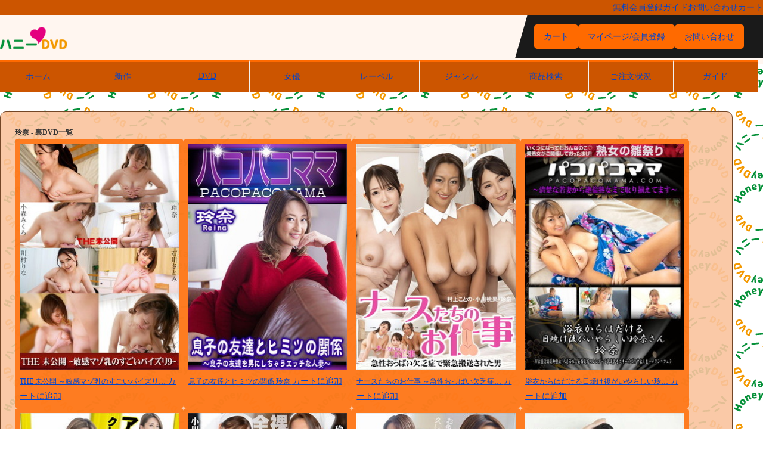

--- FILE ---
content_type: text/html; charset=UTF-8
request_url: http://honey-dvd.com/article/filter/actress/260/
body_size: 5028
content:
<!DOCTYPE html>
<html>
<head>
    <meta name="viewport" content="width=device-width">
	<meta charset="UTF-8">
	<title>玲奈｜裏DVDハニー</title>
            <meta name="description" content="裏DVDハニーが取り扱っている無修正DVDの中で玲奈が出演している裏DVDの一覧">
        
    <link href="/css/package.css?v=1768869119" rel="stylesheet">
	<link href="/css/design.css?v=1768869119" rel="stylesheet">
	<link href="/css/icons/css/fontello.css?v=1768869119" rel="stylesheet">
        
	<link rel="stylesheet" href="/css/display/1300.css?v=1768869119" media="screen and (max-width:1300px)">
	<link rel="stylesheet" href="/css/display/1000.css?v=1768869119" media="screen and (max-width:1000px)">
	<link rel="stylesheet" href="/css/display/600.css?v=1768869119" media="screen and (max-width:600px)">


    <script src="https://ajax.googleapis.com/ajax/libs/jquery/2.1.4/jquery.min.js"></script>
    <!-- jQueryプラグイン -->
	<script src="/js/plugin/ajaxReq/min.js?v=1768869119"></script>
	<link href="/js/plugin/ajaxReq/min.css?v=1768869119" rel="stylesheet">
	<script src="/js/plugin/itemRender/min.js?v=1768869119"></script>
	<script src="/js/plugin/output/min.js?v=1768869119"></script>
	<link href="/js/plugin/output/min.css?v=1768869119" rel="stylesheet">
    <script src="/js/plugin/cart/min.js?v=1768869119"></script>
</head>
<body>
    <div class="links">
        <a href="/member/">無料会員登録</a>
        <a href="/user-guide/">ガイド</a>
        <a href="/contact/">お問い合わせ</a>
        <a href="/cart/">カート</a>
    </div>
    <header>
        <a href="/">
            <img src="/img/rogo.png" alt="裏DVDハニー">
        </a>
        <div class="items">
            <a href="/cart/" class="cart">カート</a>
            <a href="/member/" class="myPage">マイページ/会員登録</a>
            <a href="/contact/" class="contact">お問い合わせ</a>
        </div>
    </header>
    <nav>
        <a href="/">ホーム</a>
        <a href="/article/new-release/">新作</a>
        <a href="/article/">DVD</a>
        <a href="/article/filter/actress/">女優</a>
        <a href="/article/filter/label/">レーベル</a>
        <a href="/article/filter/category/">ジャンル</a>
        <a href="javascript:void(0);" class="articleSearch">商品検索</a>
        <a href="/order/confirmation">
            ご注文状況
        </a>
        <a href="/user-guide/">ガイド</a>
    </nav>

    <form class="articleSearch" method="get" action="/article/serach/">
        <input type="text" name="str" placeholder="検索"><button>検索</button>
    </form>

    <script>
        const articleSearch = (function(){
            $(document).on('click','nav .articleSearch',function(){
                let target = $("body > .articleSearch");
                if('css')
                target.show().css('display','flex');
            });
            return;
        })();

        //ナビゲーション    
        itemRender().max600.nav();
    </script>    
    <main class="top">
        <h1>玲奈&nbsp;-&nbsp;裏DVD一覧</h1>

        <!-- 商品一覧 -->

                    <section>
                    <div class="articles">
                    <p>
                <a href="/lot-31541.html">
                    <img src="//image.honey-dvd.com/2025/08/list/94494.jpg" alt="THE 未公開 ～敏感マゾ乳のすごいパイズリ 9～ 小森みくろ 玲奈 川村りな 石川さとみ">
                    THE 未公開 ～敏感マゾ乳のすごいパイズリ…
                </a>
                <a href="javascript:void(0)" class="addCart" data-id="31541">カートに追加</a>
            </p>
                    <p>
                <a href="/lot-31546.html">
                    <img src="//image.honey-dvd.com/2025/08/list/94499.jpg" alt="息子の友達とヒミツの関係 玲奈">
                    息子の友達とヒミツの関係 玲奈
                </a>
                <a href="javascript:void(0)" class="addCart" data-id="31546">カートに追加</a>
            </p>
                    <p>
                <a href="/lot-29192.html">
                    <img src="//image.honey-dvd.com/2025/01/list/92744.jpg" alt="ナースたちのお仕事 ～急性おっぱい欠乏症で緊急搬送された男～ 村上ことの 小川桃果 玲奈">
                    ナースたちのお仕事 ～急性おっぱい欠乏症…
                </a>
                <a href="javascript:void(0)" class="addCart" data-id="29192">カートに追加</a>
            </p>
                    <p>
                <a href="/lot-28621.html">
                    <img src="//image.honey-dvd.com/2024/12/list/92401.jpg" alt="浴衣からはだける日焼け後がいやらしい玲奈さん 玲奈">
                    浴衣からはだける日焼け後がいやらしい玲…
                </a>
                <a href="javascript:void(0)" class="addCart" data-id="28621">カートに追加</a>
            </p>
                    <p>
                <a href="/lot-27472.html">
                    <img src="//image.honey-dvd.com/2024/09/list/91667.jpg" alt="アナルを差し出すクレーム処理担当の美熟女OL 玲奈">
                    アナルを差し出すクレーム処理担当の美熟…
                </a>
                <a href="javascript:void(0)" class="addCart" data-id="27472">カートに追加</a>
            </p>
                    <p>
                <a href="/lot-27200.html">
                    <img src="//image.honey-dvd.com/2024/08/list/91409.jpg" alt="全裸家政婦3人組 MMM字開脚オマンコ並べで3連続中出し！ 村上ことの 小川桃果 玲奈">
                    全裸家政婦3人組 MMM字開脚オマンコ並べで…
                </a>
                <a href="javascript:void(0)" class="addCart" data-id="27200">カートに追加</a>
            </p>
                    <p>
                <a href="/lot-26150.html">
                    <img src="//image.honey-dvd.com/2024/06/list/90572.jpg" alt="親友のお〇さんとチョメチョメ 玲奈">
                    親友のお〇さんとチョメチョメ 玲奈
                </a>
                <a href="javascript:void(0)" class="addCart" data-id="26150">カートに追加</a>
            </p>
                    <p>
                <a href="/lot-24455.html">
                    <img src="//image.honey-dvd.com/2024/02/list/89300.jpg" alt="セクシー女優エンサイクロペディア 百多えみり 青山未来 小池みのり 工藤れいか 中瀬のぞみ 小衣くるみ 涼宮のん 紗倉みゆき 高山ちさと 美雲あい梨 小川桃果 七海なな 玲奈 南あい">
                    セクシー女優エンサイクロペディア 百多え…
                </a>
                <a href="javascript:void(0)" class="addCart" data-id="24455">カートに追加</a>
            </p>
                    <p>
                <a href="/lot-24329.html">
                    <img src="//image.honey-dvd.com/2024/01/list/89214.jpg" alt="男の夢！ウハウハ逆3P！！ Vol.13 小川桃果 玲奈">
                    男の夢！ウハウハ逆3P！！ Vol.13 小川桃…
                </a>
                <a href="javascript:void(0)" class="addCart" data-id="24329">カートに追加</a>
            </p>
                    <p>
                <a href="/lot-24315.html">
                    <img src="//image.honey-dvd.com/2024/01/list/89200.jpg" alt="ダイナマイト 玲奈">
                    ダイナマイト 玲奈
                </a>
                <a href="javascript:void(0)" class="addCart" data-id="24315">カートに追加</a>
            </p>
                    <p>
                <a href="/lot-23822.html">
                    <img src="//image.honey-dvd.com/2023/12/list/88791.jpg" alt="スレンダーお姉さんの濡れマン 上浦玲奈24才">
                    スレンダーお姉さんの濡れマン 上浦玲奈24…
                </a>
                <a href="javascript:void(0)" class="addCart" data-id="23822">カートに追加</a>
            </p>
                    <p>
                <a href="/lot-23536.html">
                    <img src="//image.honey-dvd.com/2023/11/list/88529.jpg" alt="熟した肉体と新鮮な海の幸！これが女体盛りだ！ 玲奈 村上ことの">
                    熟した肉体と新鮮な海の幸！これが女体盛…
                </a>
                <a href="javascript:void(0)" class="addCart" data-id="23536">カートに追加</a>
            </p>
                    <p>
                <a href="/lot-23101.html">
                    <img src="//image.honey-dvd.com/2023/10/list/88188.jpg" alt="浴衣を乱して揺れ踊る爆乳おっぱい秋祭り！ 玲奈">
                    浴衣を乱して揺れ踊る爆乳おっぱい秋祭り…
                </a>
                <a href="javascript:void(0)" class="addCart" data-id="23101">カートに追加</a>
            </p>
                    <p>
                <a href="/lot-22730.html">
                    <img src="//image.honey-dvd.com/2023/09/list/87848.jpg" alt="性意を込めて謝罪いたします ～愚弟の不始末の代償～ 玲奈">
                    性意を込めて謝罪いたします ～愚弟の不始…
                </a>
                <a href="javascript:void(0)" class="addCart" data-id="22730">カートに追加</a>
            </p>
                    <p>
                <a href="/lot-22325.html">
                    <img src="//image.honey-dvd.com/2023/08/list/87543.jpg" alt="ど～しても隣の奥さんとヤリたい！ 玲奈">
                    ど～しても隣の奥さんとヤリたい！ 玲奈
                </a>
                <a href="javascript:void(0)" class="addCart" data-id="22325">カートに追加</a>
            </p>
                    <p>
                <a href="/lot-22066.html">
                    <img src="//image.honey-dvd.com/2023/07/list/87284.jpg" alt="欲求不満な痴女の誘惑 ～玲奈の場合～ 玲奈">
                    欲求不満な痴女の誘惑 ～玲奈の場合～ 玲奈
                </a>
                <a href="javascript:void(0)" class="addCart" data-id="22066">カートに追加</a>
            </p>
                    <p>
                <a href="/lot-21756.html">
                    <img src="//image.honey-dvd.com/2023/06/list/86976.jpg" alt="早抜き 玲奈 BEST2 玲奈">
                    早抜き 玲奈 BEST2 玲奈
                </a>
                <a href="javascript:void(0)" class="addCart" data-id="21756">カートに追加</a>
            </p>
                    <p>
                <a href="/lot-21598.html">
                    <img src="//image.honey-dvd.com/2023/05/list/86818.jpg" alt="CATCHEYE Vol.212 私のセックスを見てください！い～っぱい顔面射精してください！ 玲奈">
                    CATCHEYE Vol.212 私のセックスを見てくだ…
                </a>
                <a href="javascript:void(0)" class="addCart" data-id="21598">カートに追加</a>
            </p>
                    <p>
                <a href="/lot-21455.html">
                    <img src="//image.honey-dvd.com/2023/05/list/86675.jpg" alt="土下座するからチンポをください！ 玲奈">
                    土下座するからチンポをください！ 玲奈
                </a>
                <a href="javascript:void(0)" class="addCart" data-id="21455">カートに追加</a>
            </p>
                    <p>
                <a href="/lot-20872.html">
                    <img src="//image.honey-dvd.com/2023/03/list/86093.jpg" alt="玲奈の尻でイケ！ 玲奈">
                    玲奈の尻でイケ！ 玲奈
                </a>
                <a href="javascript:void(0)" class="addCart" data-id="20872">カートに追加</a>
            </p>
                    <p>
                <a href="/lot-20647.html">
                    <img src="//image.honey-dvd.com/2023/03/list/85916.jpg" alt="マンズリ見せつけ男を誘う痴熟女 玲奈">
                    マンズリ見せつけ男を誘う痴熟女 玲奈
                </a>
                <a href="javascript:void(0)" class="addCart" data-id="20647">カートに追加</a>
            </p>
                    <p>
                <a href="/lot-19984.html">
                    <img src="//image.honey-dvd.com/2023/01/list/85359.jpg" alt="居酒屋でお持ち帰りされる痴熟女 玲奈">
                    居酒屋でお持ち帰りされる痴熟女 玲奈
                </a>
                <a href="javascript:void(0)" class="addCart" data-id="19984">カートに追加</a>
            </p>
                    <p>
                <a href="/lot-19842.html">
                    <img src="//image.honey-dvd.com/2023/01/list/85276.jpg" alt="緊縛羞恥プレイを欲するマゾ和服美女 玲奈">
                    緊縛羞恥プレイを欲するマゾ和服美女 玲奈
                </a>
                <a href="javascript:void(0)" class="addCart" data-id="19842">カートに追加</a>
            </p>
                    <p>
                <a href="/lot-19733.html">
                    <img src="//image.honey-dvd.com/2023/01/list/85167.jpg" alt="THE 未公開動画 ～おちんちんの食感を楽しむ女たち～ 森田みゆ 玲奈">
                    THE 未公開動画 ～おちんちんの食感を楽し…
                </a>
                <a href="javascript:void(0)" class="addCart" data-id="19733">カートに追加</a>
            </p>
                    <p>
                <a href="/lot-19450.html">
                    <img src="//image.honey-dvd.com/2022/12/list/84956.jpg" alt="CATCHEYE Vol.208 おっパブ嬢とハッスルタイム 玲奈">
                    CATCHEYE Vol.208 おっパブ嬢とハッスルタ…
                </a>
                <a href="javascript:void(0)" class="addCart" data-id="19450">カートに追加</a>
            </p>
                    <p>
                <a href="/lot-19059.html">
                    <img src="//image.honey-dvd.com/2022/11/list/84648.jpg" alt="CATWALK POISON キャットウォーク ポイズン CCDV 106 爆乳4P激乱交 小川桃果 玲奈 折原ほのか 森田みゆ">
                    CATWALK POISON キャットウォーク ポイズ…
                </a>
                <a href="javascript:void(0)" class="addCart" data-id="19059">カートに追加</a>
            </p>
                    <p>
                <a href="/lot-18627.html">
                    <img src="//image.honey-dvd.com/2022/10/list/84321.jpg" alt="THE 未公開 ～絡みつく女たちの濃厚ビアン接吻～ 玲奈 小川桃果">
                    THE 未公開 ～絡みつく女たちの濃厚ビアン…
                </a>
                <a href="javascript:void(0)" class="addCart" data-id="18627">カートに追加</a>
            </p>
                    <p>
                <a href="/lot-18556.html">
                    <img src="//image.honey-dvd.com/2022/10/list/84250.jpg" alt="CATCHEYE Vol.206 憧れの親友の母親とヤリまくった件 玲奈">
                    CATCHEYE Vol.206 憧れの親友の母親とヤリ…
                </a>
                <a href="javascript:void(0)" class="addCart" data-id="18556">カートに追加</a>
            </p>
                    <p>
                <a href="/lot-18456.html">
                    <img src="//image.honey-dvd.com/2022/09/list/84150.jpg" alt="玲奈のパイでズッてあげる！ Vol.2 玲奈">
                    玲奈のパイでズッてあげる！ Vol.2 玲奈
                </a>
                <a href="javascript:void(0)" class="addCart" data-id="18456">カートに追加</a>
            </p>
                    <p>
                <a href="/lot-18244.html">
                    <img src="//image.honey-dvd.com/2022/09/list/83958.jpg" alt="CATWALK POISON キャットウォーク ポイズン CCDV 102 玲奈と宮澤さおりがぼくのお嫁さん 玲奈 宮澤さおり">
                    CATWALK POISON キャットウォーク ポイズ…
                </a>
                <a href="javascript:void(0)" class="addCart" data-id="18244">カートに追加</a>
            </p>
                    <p>
                <a href="/lot-17859.html">
                    <img src="//image.honey-dvd.com/2022/08/list/83674.jpg" alt="マンコ図鑑">
                    マンコ図鑑
                </a>
                <a href="javascript:void(0)" class="addCart" data-id="17859">カートに追加</a>
            </p>
                    <p>
                <a href="/lot-17660.html">
                    <img src="//image.honey-dvd.com/2022/07/list/83545.jpg" alt="敏感美熟女をがっつりハメまくる！ 玲奈">
                    敏感美熟女をがっつりハメまくる！ 玲奈
                </a>
                <a href="javascript:void(0)" class="addCart" data-id="17660">カートに追加</a>
            </p>
                    <p>
                <a href="/lot-17518.html">
                    <img src="//image.honey-dvd.com/2022/07/list/83435.jpg" alt="早抜き BEST 玲奈">
                    早抜き BEST 玲奈
                </a>
                <a href="javascript:void(0)" class="addCart" data-id="17518">カートに追加</a>
            </p>
                    <p>
                <a href="/lot-33681.html">
                    <img src="//image.honey-dvd.com/2025/11/list/64311.jpg" alt="美人キャスター2本挿膣壊汁カン">
                    美人キャスター2本挿膣壊汁カン
                </a>
                <a href="javascript:void(0)" class="addCart" data-id="33681">カートに追加</a>
            </p>
                    <p>
                <a href="/lot-31639.html">
                    <img src="//image.honey-dvd.com/2025/08/list/50077.jpg" alt="女熱大陸 File.068">
                    女熱大陸 File.068
                </a>
                <a href="javascript:void(0)" class="addCart" data-id="31639">カートに追加</a>
            </p>
                    <p>
                <a href="/lot-31513.html">
                    <img src="//image.honey-dvd.com/2025/08/list/63342.jpg" alt="同級生が集う新年会で実際に存在する不倫妻の情事">
                    同級生が集う新年会で実際に存在する不倫…
                </a>
                <a href="javascript:void(0)" class="addCart" data-id="31513">カートに追加</a>
            </p>
                    <p>
                <a href="/lot-31517.html">
                    <img src="//image.honey-dvd.com/2025/08/list/63346.jpg" alt="東熱激情 串刺しぶち込み特集 part7">
                    東熱激情 串刺しぶち込み特集 part7
                </a>
                <a href="javascript:void(0)" class="addCart" data-id="31517">カートに追加</a>
            </p>
                    <p>
                <a href="/lot-29632.html">
                    <img src="//image.honey-dvd.com/2025/03/list/62757.jpg" alt="東熱激情 黄金聖水おしっこ特集 part6">
                    東熱激情 黄金聖水おしっこ特集 part6
                </a>
                <a href="javascript:void(0)" class="addCart" data-id="29632">カートに追加</a>
            </p>
                    <p>
                <a href="/lot-29376.html">
                    <img src="//image.honey-dvd.com/2025/02/list/62712.jpg" alt="旅館の女将をネットリ調教">
                    旅館の女将をネットリ調教
                </a>
                <a href="javascript:void(0)" class="addCart" data-id="29376">カートに追加</a>
            </p>
                    <p>
                <a href="/lot-29005.html">
                    <img src="//image.honey-dvd.com/2025/01/list/62613.jpg" alt="東熱激情 白百合レズプレイ特集 part1">
                    東熱激情 白百合レズプレイ特集 part1
                </a>
                <a href="javascript:void(0)" class="addCart" data-id="29005">カートに追加</a>
            </p>
                    <p>
                <a href="/lot-16907.html">
                    <img src="//image.honey-dvd.com/2022/06/list/83087.jpg" alt="アナル図鑑 玲奈">
                    アナル図鑑 玲奈
                </a>
                <a href="javascript:void(0)" class="addCart" data-id="16907">カートに追加</a>
            </p>
                    <p>
                <a href="/lot-16381.html">
                    <img src="//image.honey-dvd.com/2022/05/list/82767.jpg" alt="S Model SSDV 94 玲奈が僕のプレイを褒め称えてくれる！ 玲奈">
                    S Model SSDV 94 玲奈が僕のプレイを褒め…
                </a>
                <a href="javascript:void(0)" class="addCart" data-id="16381">カートに追加</a>
            </p>
                    <p>
                <a href="/lot-16279.html">
                    <img src="//image.honey-dvd.com/2022/04/list/82666.jpg" alt="THE 未公開 ～美乳たちに囲まれて肉溺パイズリ～ 玲奈 宮澤さおり">
                    THE 未公開 ～美乳たちに囲まれて肉溺パイ…
                </a>
                <a href="javascript:void(0)" class="addCart" data-id="16279">カートに追加</a>
            </p>
                    <p>
                <a href="/lot-16280.html">
                    <img src="//image.honey-dvd.com/2022/04/list/82667.jpg" alt="いい女たちの心のこもった おもてなし ～男のカラダ全てを知り尽くした熟女たち～ 江波りゅう 上山奈々 玲奈 青木クリス">
                    いい女たちの心のこもった おもてなし ～…
                </a>
                <a href="javascript:void(0)" class="addCart" data-id="16280">カートに追加</a>
            </p>
                    <p>
                <a href="/lot-15925.html">
                    <img src="//image.honey-dvd.com/2022/04/list/82495.jpg" alt="玲奈と日向るな ～OLスペシャル版～ 玲奈 日向るな">
                    玲奈と日向るな ～OLスペシャル版～ 玲奈 …
                </a>
                <a href="javascript:void(0)" class="addCart" data-id="15925">カートに追加</a>
            </p>
                    <p>
                <a href="/lot-15927.html">
                    <img src="//image.honey-dvd.com/2022/04/list/82497.jpg" alt="玲奈のパイでズッてあげる！ 玲奈">
                    玲奈のパイでズッてあげる！ 玲奈
                </a>
                <a href="javascript:void(0)" class="addCart" data-id="15927">カートに追加</a>
            </p>
                    <p>
                <a href="/lot-15068.html">
                    <img src="//image.honey-dvd.com/2022/03/list/20492.jpg" alt="問答 無用姦">
                    問答 無用姦
                </a>
                <a href="javascript:void(0)" class="addCart" data-id="15068">カートに追加</a>
            </p>
                    <p>
                <a href="/lot-13788.html">
                    <img src="//image.honey-dvd.com/2022/01/list/1139.jpg" alt="見られて興奮しちゃう女たち">
                    見られて興奮しちゃう女たち
                </a>
                <a href="javascript:void(0)" class="addCart" data-id="13788">カートに追加</a>
            </p>
                    <p>
                <a href="/lot-12895.html">
                    <img src="//image.honey-dvd.com/2021/12/list/730.jpg" alt="キューティーハニー - CUTEY HONEY 光咲玲奈">
                    キューティーハニー - CUTEY HONEY 光咲玲…
                </a>
                <a href="javascript:void(0)" class="addCart" data-id="12895">カートに追加</a>
            </p>
                    <p>
                <a href="/lot-12815.html">
                    <img src="//image.honey-dvd.com/2021/12/list/81329.jpg" alt="セクシー女優エンサイクロペディア 玲奈">
                    セクシー女優エンサイクロペディア 玲奈
                </a>
                <a href="javascript:void(0)" class="addCart" data-id="12815">カートに追加</a>
            </p>
            </div>
    <script>
        //カートに追加
        const addCart = (function(){
            $(document).on('click','.addCart',function(){
                let id = $(this).attr('data-id');
                cart().ajax.cokkies.write({
                    id : $(this).attr('data-id'),
                    url : '/cart/async/cookie/write'
                });
            })
        })();
    </script>
            </section>
        
        <!-- 商品一覧 -->

        <!-- ページャー -->

		            <div class="pager">
            <a href="/article/filter/actress/260/">最初</a>
                            <a href="/article/filter/actress/260/0" class="focus">0</a>
                            <a href="/article/filter/actress/260/1">1</a>
                        <a href="/article/filter/actress/260/1">最後</a>
        </div>
    
        <!-- ページャー -->

    </main>

<script defer src="https://static.cloudflareinsights.com/beacon.min.js/vcd15cbe7772f49c399c6a5babf22c1241717689176015" integrity="sha512-ZpsOmlRQV6y907TI0dKBHq9Md29nnaEIPlkf84rnaERnq6zvWvPUqr2ft8M1aS28oN72PdrCzSjY4U6VaAw1EQ==" data-cf-beacon='{"version":"2024.11.0","token":"07ffd009c21449b399a293f24be5530a","r":1,"server_timing":{"name":{"cfCacheStatus":true,"cfEdge":true,"cfExtPri":true,"cfL4":true,"cfOrigin":true,"cfSpeedBrain":true},"location_startswith":null}}' crossorigin="anonymous"></script>
</body>
</html>

--- FILE ---
content_type: text/css
request_url: http://honey-dvd.com/css/package.css?v=1768869119
body_size: 2048
content:
@charset "utf-8";

/* ------------------------------ */
/* ▼ block 要素 ▼ */

:root{
	--margin-center:0 auto;
	--col-link:#0044CC;
	--col:25;
	--col-red:0;
	--col-gray:0;
	--col-orange:25;
	--col-brown:30;
	--col-yellow:60;
	--col-green:110;
	--col-skyblue:185;
	--col-blue:230;
	--col-purple:265;
	--col-pink:300;
}



div,
table,
td,
th,
h1,
h2,
h3,
h4,
h5,
p,
ul,
ol,
li,
dl,
dt,
dd
{
	margin: 0;
	padding: 0;
	float: none;
	border-collapse:collapse;
	list-style:none;
	line-height:1.82;
}
*{
	box-sizing:border-box;
}	

br{
	display:block;
	content:"";
	margin:8px 0px;	
}




.disp-grid,
.grid,
*[class^="grid-border"]
{
	display:grid;
}

.disp-flex,
.flex,
*[class^="flex-border"]
{
	display:flex;
	flex-wrap:wrap;
}


*[class^="grid-border"] > *,
*[class^="flex-border"] > *
{
	border:1px solid hsl(var(--col),100%,95%);
	padding:.5vw 1vw;
	margin:-1px 0px 0px -1px;
}

*[class^="flex-border"] > *
{
	margin:0 .5vw 1vw !important;
}







/* ▼ block 要素 ▼ */
/* ------------------------------ */

/* ------------------------------ */
/* ▼ BOX 関連 ▼ */


.fl-l{
	float:left;	
}
.fl-r{
	float:right;	
}

.disp-none,
._disp_none{
	display:none;	
}

.after-clear:after{
	content: "";
	clear: both;
	height: 0;
	display: block;
	visibility: hidden;
}


/*-----------------------------------*/
/* 角丸 */

.radius-s{
	-moz-border-radius:5px;
	-webkit-border-radius:5px;
	border-radius:5px;
}


.radius-m{
	-moz-border-radius:10px;
	-webkit-border-radius:10px;
	border-radius:10px;
}

.radius-b{
	-moz-border-radius:15px;
	-webkit-border-radius:15px;
	border-radius:15px;
}

.radius-g{
	-moz-border-radius:20px;
	-webkit-border-radius:20px;
	border-radius:20px;
}


/* 角丸 */
/*-----------------------------------*/


/*-----------------------------------*/
/* 円 */

.circle-auto{
	width:auto;	
	height:auto;
	border-radius: 50%;
}

.circle-25{
	width:50px;
	height:50px;
	border-radius: 50%;
}

.circle-30{
	width:30px;
	height:30px;
	border-radius: 50%;
}

.circle-35{
	width:35px;
	height:35px;
	border-radius: 50%;
}


.circle-50{
	width:50px;
	height:50px;
	border-radius: 50%;
}

.circle-100{
	width:100px;
	height:100px;
	border-radius: 50%;
}


.circle-150{
	width:150px;
	height:150px;
	border-radius: 50%;
}

.circle-200{
	width:200px;
	height:200px;
	border-radius: 50%;
}


/* 円 */
/*-----------------------------------*/


.foreground{
	z-index:9999;	
}

.fixed {
    position: fixed;
}


.block{
	display:block;
}

.inline-block,
.inline{
	display:inline-block;
}


.mgt-s{
	margin-top:8px !important;
}

.mgt-m{
	margin-top:16px !important;
}

.mgt-b{
	margin-top:24px !important;
}

.mgt-g{
	margin-top:32px !important;
}

.mgt-mb{
	margin-top:40px !important;
}


.mgb-s{
	margin-bottom:8px !important;
}

.mgb-m{
	margin-bottom:16px !important;
}

.mgb-b{
	margin-bottom:24px !important;
}

.mgb-g{
	margin-bottom:32px !important;
}

.mgb-mb{
	margin-bottom:40px !important;
}


.mgl-s{
	margin-left:8px !important;
}

.mgl-m{
	margin-left:16px !important;
}

.mgl-b{
	margin-left:24px !important;
}

.mgl-g{
	margin-left:32px !important;
}

.mgl-mb{
	margin-right:40px !important;
}

.mgr-s{
	margin-right:8px !important;
}

.mgr-m{
	margin-right:16px !important;
}

.mgr-b{
	margin-right:24px !important;
}

.mgr-g{
	margin-right:32px !important;
}

.mgr-mb{
	margin-right:40px !important;
}




.pdt-s{
	padding-top:1vw !important;
}

.pdt-m{
	padding-top:1.5vw !important;
}

.pdt-b{
	padding-top:2vw !important;
}

.pdt-g{
	padding-top:3vw !important;
}

.mgt-mb{
	padding-top:5vw !important;
}


.pdb-s{
	padding-bottom:1vw !important;
}

.pdb-m{
	padding-bottom:1.5vw !important;
}

.pdb-b{
	padding-bottom:2vw !important;
}

.pdb-g{
	padding-bottom:3vw !important;
}

.pdb-mb{
	padding-bottom:5vw !important;
}


.pdl-s{
	padding-left:1vw !important;
}

.pdl-m{
	padding-left:1.5vw !important;
}

.pdl-b{
	padding-left:2vw !important;
}

.pdl-g{
	padding-left:3vw !important;
}

.pdl-mb{
	padding-right:5vw !important;
}

.pdl-s{
	padding-right:1vw !important;
}

.pdr-m{
	padding-right:1.5vw !important;
}

.pdr-b{
	padding-right:2vw !important;
}

.pdr-g{
	padding-right:3vw !important;
}

.pdr-mb{
	padding-right:5vw !important;
}



/* ------------------------------ */
/* ▼ text ▼ */

a{
	color:var(--col-link);	
}

a:visited{
	color:var(--col-link);	
}


.al-c{
	text-align:center;	
}

.al-l{
	text-align:left;	
}

.al-r{
	text-align:right;	
}

.textd-none{
	text-decoration:none;
}

.textd-underline{
	text-decoration:underline;
}

.textd-uline-h:hover{
	text-decoration:underline;
}

.textd-nodata{
	text-decoration:line-through;
}

.no-data{
	color:hsl(var(--col),0%,70%);
	text-decoration:line-through;
}


.font-size10{
	font-size:10px;	
}

.font-size12{
	font-size:12px;	
}

.font-size14{
	font-size:14px;	
}

.font-size16,
.first-letter-font-size16:first-letter{
	font-size:16px;	
}

.font-size18,
.first-letter-font-size18:first-letter{
	font-size:18px;	
}

.font-size20,
.first-letter-font-size20:first-letter{
	font-size:20px;	
}

.font-size22,
.first-letter-font-size22:first-letter{
	font-size:22px;	
}

.font-size24,
.first-letter-font-size24:first-letter{
	font-size:24px;	
}

.font-size26,
.first-letter-font-size26:first-letter{
	font-size:26px;	
}

.font-size28,
.first-letter-font-size28:first-letter{
	font-size:28px;	
}

.font-size30,
.first-letter-font-size30:first-letter{
	font-size:30px;	
}

.font-size32,
.first-letter-font-size32:first-letter{
	font-size:32px;	
}

.font-size34,
.first-letter-font-size34:first-letter{
	font-size:34px;	
}

.font-size36,
.first-letter-font-size36:first-letter{
	font-size:36px;	
}

.font-size38{
	font-size:38px;	
}

.font-size40{
	font-size:40px;	
}

.font-size42{
	font-size:42px;	
}

.font-size44{
	font-size:44px;	
}

.font-size46{
	font-size:46px;	
}

.font-size48{
	font-size:48px;	
}

.font-size50{
	font-size:50px;	
}

.font-size52{
	font-size:52px;	
}

.fwnormal{
	font-weight:normal;	
}

.fwbold{
	font-weight:bold;	
}

.btn{
	cursor: pointer;
}

/* ▼ text ▼ */
/* ------------------------------ */



/* ------------------------------ */
/* ▼ border ▼ */

.border-w1{
	border-width:1px;	
}

.border-w2{
	border-width:2px;	
}

.border-w3{
	border-width:3px;	
}

.border-w4{
	border-width:4px;	
}

.border-w5{
	border-width:5px;	
}

.border-w10{
	border-width:10px;	
}

.border-s-s{
	border-style:solid;	
}


.border-s-ssns{
	border-style:solid solid none solid;	
}


.border-s-sn{
	border-style:solid none;	
}

.border-s-dn{
	border-style:dotted none;	
}

.border-s-d{
	border-style:dotted;	
}

.border-s-nns{
	border-style:none none solid;	
}

.border-s-snn{
	border-style:solid none none;	
}

.border-s-nnd{
	border-style:none none dotted;	
}


.no-border,
.border-none
{
	border-style:none !important;	
}


/* ▼ border ▼ */
/* ------------------------------ */

.col-gray{
	color: hsl(var(--col),0%,60%);
}

.col-red{
	color: hsl(var(--col-red),100%,50%);
}


/* ------------------------------ */
/* ▼ form parts ▼ */


input[type=radio]{
	-webkit-appearance: radio !important;
}

from{
	text-align:center;	
}

from .wrap{
	position:relative;
}

form button{
	cursor: pointer;
	padding:4px 24px;
	font-size: 1.6rem;
	margin: 0 24px;
}

form > *[class*="grid"]{
	padding:0 !important;
}

form .wrap input::before,
form .wrap select::before{
	display: block;
	width:100%;
}

form :is(input , textarea , select){
	border-radius: 5px;
	border: 1px solid hsl(var(--col),0%,90%);
	padding:8px;
	background:#fff;
}

form :is(input , textarea , select):focus{
	background:#fff;
}

form textarea
{
	height:200px;	
}



form .wrap > *[class*="submit"]
{
	display:inline-block !important;
	margin:0 3vw;
	padding:4px 32px !important;
	font-size:1.6rem !important;
	box-shadow: 2px 2px 4px -2px #999;
	background:hsl(var(--col),0%,90%);
	-moz-border-radius:10px;
	-webkit-border-radius:10px;
	border-radius:10px;
	color:hsl(var(--col),0%,30%) !important;
	cursor:pointer;
}

form .wrap > *[class*="submit"]:before
{
	content:"" !important;
}

form *::placeholder{
	color:hsl(var(--col),0%,80%);
}


--- FILE ---
content_type: text/css
request_url: http://honey-dvd.com/css/design.css?v=1768869119
body_size: 2466
content:

html{
	font-size:10px;	
}

*{
	font-size: 1.2rem;
	color: hsl(var(--col),0%,20%);
}

body{
	margin:0;
	width:100%;
	height:100%;
	background: #000;
	background: url('/img/bodyback.png');
	display: flex;
	flex-wrap: wrap;
	padding-bottom: 60px;
}

body > *{
	width:100%;
	padding-inline: 10%;
	margin-inline:auto;
}

body header{
	display: flex;
	flex-wrap: wrap;
	justify-content: space-between;
	align-items: center;
	background: hsl(var(--col),100%,97%);
}

body header > a:first-of-type{
	width : 120px;
}

body header > a:first-of-type > img{
	width : 100%;
}

body .links:first-of-type{
	width: 100%;
	display: flex;
	justify-content: flex-end;
	gap:16px;
	background:hsl(var(--col),100%,40%);
}

body .links:first-of-type *{
	font-size: 1.4rem;
}

body header .items{
	display: flex;
	flex-wrap: nowrap;
	gap:16px;
	clip-path: polygon(5% 0, 100% 0%, 100% 100%, 0 100%);
	background: hsl(var(--col),0%,10%);
	padding: 16px 32px;
	margin-bottom: 10px;
}

body header .items > *{
	width:auto;
	height:auto;
	padding:8px 16px;
	font-size: 14px;
	border-radius: 5px;
	position: relative;
	text-decoration: none;
	background: hsl(var(--col),100%,50%);
}


body > nav{
	margin: -8px;
	display: flex;
	width:100%;
	margin-inline:0;
	margin-bottom: 32px;
	padding-inline: 5%;
	background:hsl(var(--col),100%,40%);
	border-bottom: 1px solid hsl(var(--col),90%,45%);
}


body > nav > a:is(:focus,:hover,:visited),
body > nav > a{
	color: hsl(var(--col),0%,90%);
}

body > nav > a{
	position: relative;
	flex: 1;
	font-size: 1.6rem;
	padding:16px 24px;
	border-left: 1px solid hsl(var(--col),0%,95%);
	border-top: 4px solid hsl(var(--col),100%,50%);
	text-align: center;
}

body > nav > a:last-of-type{
	border-right: 1px solid hsl(var(--col),0%,95%);
}

body > nav > a::after {
    position: absolute;
    top: -4px;
    left: 0;
    content: '';
    width: 0;
    border-top: 4px solid hsl(var(--col),75%,70%);
    transition: .3s all;
    display: block;
}

body > nav > a:hover::after {
    width: 100%;
}

body > .articleSearch{
	display: none;
	justify-content: center;
	width: 50%;
	max-width: 500px;
	background: hsl(var(--col),100%,50%);
	border-radius: 5px;
	padding: 16px;
	margin-bottom: 32px;
}

body > .articleSearch > *{
	color: hsl(var(--col),0%,30%);
	border-radius: 10px;
	border: none;
}

body > .articleSearch > input{
	width:60%;
}

body a:is(:focus,:hover,:visited),
body a{
	color: hsl(var(--col),100%,95%);
}

body > main{
	border: 1px solid hsl(var(--col),50%,30%);
	border-radius: 10px;
	padding:24px;
	background: hsla(var(--col),90%,80%,.9);
	width: 80%;
	margin-inline: auto;
}

body > main > div{
	margin-bottom:32px; 
}

body main :is(h1,h2,h3){
	position: relative;
    font-size: 1.8rem;
    margin-bottom:24px;
    color: hsl(var(--col),0%,30%);
	text-align: center;
	margin-bottom: 32px;
}

body main :is(h1,h2,h3)::after{
	position: absolute;
	top:100%;
	width:10%;
	height:1px;
	background: hsl(var(--col),0%,30%);
	content: "";
	left:calc(50% - 5%);
	content: "";
}

body main > *:not(.eyecatchWrap) :is(h2,h3){
    margin-top:32px;
}

body main.top :is(.eyecatchWrap) *,
body main.top :is(.guide) section *{
	color: #fff;
}

body main.top > .eyecatchWrap{
	display: flex;
	flex-wrap: wrap;
	gap:24px;
}

body main > *.eyecatchWrap :is(h2,h3){
	color: hsl(var(--col),0%,90%);
}

body main > *.eyecatchWrap :is(h2,h3)::after{
	background: hsl(var(--col),0%,90%);
}

body main.top > .eyecatchWrap > div{
	padding:16px;
	border: 1px solid hsl(var(--col),30%,50%);
	border-radius: 10px;
	background: hsl(var(--col),0%,30%);
}

body main.top > .eyecatchWrap > *{
	width:calc((100% - 24px) / 2);
}

body main.top > .eyecatchWrap .shippingStatus a{
	display: block;
	background: hsl(var(--col),100%,50%);
	border-radius: 5px;
	text-align: center;
	padding-block:16px;
	margin-top: 24px;
	color: #fff;
}

body main.top > .eyecatchWrap :is(h2,h3){
    padding-left:0;
    border-left: none;
	margin-bottom: 8px;
}

body main.top > .eyecatchWrap p{
	font-size: 1.4rem;
}

body main.top section:is(.makersDescription,#guide){
	margin-top: 32px;
}

body main.top section:is(.makersDescription,#guide) > .inner{
	display: flex;
	flex-wrap: wrap;
	gap:24px;
}

body main.top section:is(.makersDescription,#guide) :is(h2,h3){
	margin-top: 0;
}

body main.top section:is(.makersDescription,#guide) > .inner :is(h2,h3) *:not(rt){
	font-size: 1.8rem;
}

body main.top section:is(.makersDescription,#guide) > .inner > *{
	width: calc(50% - 24px);
	padding:24px;
	border: 1px solid hsl(var(--col),30%,50%);
	border-radius: 10px;
}

body main.top section#guide > .inner > *:first-of-type{
	width: 100%;
}

body main.top section:is(.makersDescription,#guide) > h2{
	width: 100%;
}

body .articles{
	display: flex;
	flex-wrap: wrap;
	gap: 16px;
}

body .articles > *{
	width:calc((100% - (16px * 5)) / 6);
	padding:8px;
	border-radius: 5px;
	background: hsla(var(--col),100%,50%,.8);
}

body .articles > * img{
	width:100%;
}

body :is(.pager,.isPageLinks){
	display: flex;
	flex-wrap: wrap;
	gap:16px;
	justify-content: center;
	margin-top: 32px;
}

body :is(.pager,.isPageLinks) > *{
	border: 1px solid hsl(var(--col),0%,90%);
	background: hsla(var(--col),100%,50%,.65);
	padding:8px 24px;
	border-radius: 5px;
}

body :is(.pager,.isPageLinks) > *:is(a,:hover,:visited){
	color: hsl(var(--col),50%,97%);
}

body :is(.pager,.isPageLinks) > .focus{
	background: hsla(var(--col),100%,30%,.65);
}

body .filterList{
	display: flex;
	flex-wrap: wrap;
	gap:8px;
}

body .filterList > *{
	background: hsla(var(--col),100%,50%,.65);
	width:100%;
	padding:16px 8px;
	text-align: center;
	border-radius: 5px;
}

body .filterList :is(li,dd){
	width:calc((100% - (8px * 5)) / 5);
}

body .filterList .full{
	width: 100%;
}

body .filterList .full a{
	color: #fff;
}

body > :is(.article){
	width:50%;
	min-width:600px;
}


body > .article > .articleInfo{
	margin-top: 32px;
	display: flex;
	gap:32px;
}

body > .article > .articleInfo .inner{
	width:calc(70% - 32px);
	border: 1px solid hsl(var(--col),100%,40%);
}

body > .article > .articleInfo .inner > p{
	display: flex;
	gap:24px;
	border-bottom: 1px solid hsl(var(--col),100%,40%);
	background: hsl(var(--col),100%,40%);
}

body > .article > .articleInfo .inner > p:nth-of-type(odd){
	background: hsl(var(--col),100%,50%);
}

body > .article > .articleInfo .inner > p > span{
	font-size: 1.4rem;
	padding:4px 8px;
}

body > .article > .articleInfo .inner > p > span{
	width:calc(70% - 24px);
}

body > .article > .articleInfo .inner > p span{
	color: #fff;
}

body > .article > .articleInfo .inner > p > span:first-of-type{
	width:30%;
	text-align: right;
}

body > .article > .articleInfo .inner > p > span.flex{
	display: flex;
	flex-wrap: wrap;
	gap:16px;
}

body > .article > .articleInfo .inner > p.txt > span{
	width: 100%;
	text-align: left;
	padding:16px;
}

body > .article > .articleInfo .inner > p:last-of-type{
	border: none;
}

body > .article > .articleInfo .inner a{
	color: yellow;
}

body :is(.articles,.article) .addCart{
	width:100%;
	background: hsl(var(--col-skyblue),80%,50%);
	border: 1px solid #fff;
	color: #fff;
	text-decoration: none;
	border-radius: 10px;
	font-size: 1.8rem;
	display: flex;
	align-items: center;
	justify-content: center;
}

body .articles .addCart{
	padding-block:4px ;
	border-radius: 5px;
	margin-top: 16px;
	font-size: 1.4rem;
}

body > .article > .articleInfo .addCart{
	width: 30%;
}

body .cart > .items{
	display: flex;
	flex-wrap: wrap;
	align-items: flex-start;
	gap: 32px;
}

body .cart > .items :is(.list,.inputField){
	width:calc(70% - 32px);
}
body .cart > .items :is(.list){
	border: 1px solid #fff;
}


body .cart > .items .list > li{
	display: flex;
	flex-wrap: wrap;
	gap:8px;
	padding:8px;
	border-bottom: 1px solid #fff;
	background: hsl(var(--col),100%,50%);
}

body .cart > .items .list > li:last-of-type{
	border-bottom: none;
}
body .cart > .items .list > li > *{
	width:calc((100% - (8px * 3)) / 4);
	border: 1px solid hsl(var(--col),0%,40%);
	text-align: center;
	border-radius: 5px;
	background: #fff;
}
body .cart > .items .list > li > a{
	color: var(--col-link);
}

body .cart > .items .list > li .title{
	width: 100%;
	border: none;
	text-align: left;
	background: none;
	color: #fff;
}

body .cart > .items .totalWrap{
	width: 30%;
	background: #fff;
}

body .cart > .items .totalWrap > *{
	display: flex;
	flex-wrap: wrap;
	padding:8px;
	gap:16px;
	border: 1px solid hsl(var(--col),100%,50%);
}

body .cart > .items .totalWrap > *:first-of-type{
	margin-top: -1px;
}

body .cart > .items .totalWrap > * > span{
	width: calc(65% - 16px);
	font-size: 1.6rem;
}

body .cart > .items .totalWrap > * > span:first-of-type{
	width:35%;
	text-align: right;
}

body .cart > .items .totalWrap > * > span.note{
	width:100%;
	color: hsl(var(--col-red),75%,40%);
	font-size: 1.4rem;
	line-height: 120%;
}

body .cart > .items .totalWrap > * > span.note br{
	margin-block:8px ;
}

body .cart > .items .orders a{
	display: block;
	background: hsl(var(--col-red),75%,50%);
	padding:16px 24px;
	font-size: 1.6rem;
	color: #fff;
	width: 100%;
	text-align: center;
	border-radius: 10px;
}

body :is(.cart,.memberIdx,.confirmation,.contact) > .items .inputField > *{
	padding:8px 24px;
}

body :is(.cart,.memberIdx,.confirmation,.contact) > .items .inputField > * > *,
body :is(.cart,.memberIdx,.confirmation,.contact) > .items .inputField > .separate > * > *{
	display: block;
	width: 100%;
}

body :is(.cart,.memberIdx) > .items .inputField > .separate{
	display: flex;
	flex-wrap: wrap;
	gap: 24px;
}

body :is(.cart,.memberIdx) > .items .inputField > .postalCode{
	display: flex;
	align-items: center;
}

body :is(.cart,.memberIdx) > .items .inputField > .postalCode a{
	width: auto;;
	display: inline-block;
	padding:8px 24px;
	border-radius: 5px;
	background: hsl(var(--col),0%,40%);
	color: #fff;
}

body :is(.cart,.memberIdx) > .items .inputField > .separate > *{
	width:calc((100% - 24px) / 2)
}

body :is(.cart,.memberIdx,.confirmation,.contact) > .items .inputField > .submitWrap{
	justify-content: center;
}

body :is(.cart,.memberIdx,.confirmation,.contact) > .items .inputField > .submitWrap > *
{
	width:auto;
	color: #000;
	display: inline-block;
}

body :is(.cart,.memberIdx,.contact) > .items .inputField input{
	max-width: 600px;
}

body :is(.cart,.memberIdx,.contact) > .items .inputField :is(textarea,input){
	color: hsl(var(--col),0%,30%);
}

body :is(.cart,.memberIdx,.contact) > .items .jqueryFilterMsg{
	width:100%;
}

body > :is(.memberIdx,.member,.confirmation,.contact){
	width:50%;
	max-width:600px;
}

body :is(.memberIdx,.confirmation) > .items .inputField input{
	max-width: none;
}

body :is(.cart,.memberIdx,.confirmation,.contact) > .items .inputField > *:not(.submitWrap){
	padding-inline:0 ;
}

body :is(.cart,.memberIdx,.confirmation,.contact) > .items .inputField > *.w100{
	width:100%;
}

body :is(.cart,.memberIdx,.confirmation,.contact) > .items .inputField > *.w100 input{
	width: 100%;
	max-width: none;
}

body .memberIdx .inputMode{
	display: flex;
	gap:24px;
	justify-content: flex-end;
	margin-top: 32px;
}

body .memberIdx .inputMode a{
	text-align: center;
	width: calc((100% - 24px) / 2);
	background:hsl(var(--col),50%,40%);
	border-radius: 5px;
	padding: 4px 24px;
	color: hsl(var(--col),50%,97%);
}

body .member > *{
	margin-bottom: 24px;
}

body .member nav{
	display: flex;
	gap:24px;
}

body .member nav > *{
	padding: 8px 16px;
	flex: 1;
	background: hsl(var(--col),0%,30%);
	border-radius: 5px;
	text-align: center;
}

body .member .orders{
	display: flex;
	flex-wrap: wrap;
	gap: 16px;
}

body .member .orders > *{
	width: 100%;;
	border-bottom: 1px solid hsl(var(--col),0%,90%);
	padding-block: 16px;
}

body .member .orders > * > *{
	display: block;
}

body .guide section{
	padding:8px 16px 16px;
	border-radius: 5px;
	background: hsl(var(--col),100%,50%,.9);
}
body .guide section:not(:last-of-type){
	margin-bottom: 24px;
}

body .guide section *{
	color: #fff;
}

body .guide section p{
	font-size:1.4rem;
}

body .guide section *::after{
	background: #fff;
}

body .guide p br{
	margin-block: 8px;
}

body .guide section p:not(:first-of-type){
	margin-top: 24px;
}


body .contact .caution{
	background: hsl(var(--col),100%,50%);
	padding:16px;
	text-align: center;
	border: 8px solid hsl(var(--col),100%,40%);
}

body .contact .caution p{
	text-align: left;
	color: hsl(var(--col),0%,90%);
}

body .contact .caution p.title{
	text-align: center;
	font-size: 1.8rem;
	font-weight: bold;
}

body .contact .caution a{
	margin: 32px auto 0;
	display: inline-block;
	padding:8px 64px;
	font-size: 1.6rem;
	background: hsl(var(--col-red),50%,96%);
	border-radius: 10px;
	color: var(--col-link);
}

--- FILE ---
content_type: text/css
request_url: http://honey-dvd.com/css/display/1300.css?v=1768869119
body_size: 307
content:
body > *{
	padding-inline: 2%;
}

body > nav{
	padding-inline: 1%;
}

body > nav > a {
    font-size: 1.4rem;
    padding: 16px;
}

body main{
    width:96%;
    margin-inline: auto;
}

body main.top > .eyecatchWrap > *,
body main.top > .eyecatchWrap > div:last-of-type{
	width:calc((100% - 24px) / 2);
}

body main.top > .eyecatchWrap > img{
    width: 100%;
}

body main.top > .eyecatchWrap > div:last-of-type{
    width:100%;
}

body .filterList :is(li,dd) {
    width: calc((100% - (8px * 3)) / 4);
}

body .articles > * {
    width: calc((100% - (16px * 3)) / 4);
}


body main :is(h1,h2,h3){
    margin-bottom: 24px;
}

body > :is(.article){
    width: 98%;
    max-width: none;
}


--- FILE ---
content_type: text/css
request_url: http://honey-dvd.com/css/display/1000.css?v=1768869119
body_size: 337
content:


body > nav > a {
    flex: none;
    padding: 8px;
	flex-grow: 1;
}


body main.top > .eyecatchWrap > *,
body main.top > .eyecatchWrap > div:last-of-type{
	width:100%;
}

body > main{
    padding: 16px;
}

body > .articleSearch{
    max-width: none;
    width:98%;
}

body > :is(.article){
    width: 98%;
    max-width: none;
}

body > .article > .articleInfo{
    flex-wrap: wrap;
}

body > .article > .articleInfo .inner{
    width: 100%;
}

body > .article > .articleInfo .addCart{
    width: 100%;
    padding-block:16px;
}

body > :is(.memberIdx,.member,.confirmation,.contact){
    width:98%;
    max-width: none;
}

body .cart > .items{
    flex-wrap: wrap;
    flex-direction:column-reverse;
}

body .cart > .items :is(.list,.inputField),
body .cart > .items .totalWrap{
    width: 100%;
}

--- FILE ---
content_type: text/css
request_url: http://honey-dvd.com/css/display/600.css?v=1768869119
body_size: 818
content:
body{
    gap:16px;
}

body header{
    padding-block: 8px;
    margin-top: 0;
}

body header > a:first-of-type{
	width : 100px;
}

body > nav{
    position: fixed;
    top: 0;
    left:0;
    width:100%;
    height:100%;
    display: block;
    z-index: 9999;
    padding-top: 24px;
    background: hsla(var(--col),0%,96%,.9);
    overflow-y: scroll;
} 

body > nav > a{
    font-size: 1.4rem;
    display: block;
    width:80%;
    padding:16px 24px;
    border: 1px solid hsl(var(--col),50%,80%);
    margin: -1px 0 0 20%;
    color: var(--col-link);
}

body > nav > a::after {
    left: 0;
    content: '';
    width: 0;
    transition: none;
}

body > nav > a:hover::after {
    width: 0;
}

body > nav > a:is(:focus,:hover,:visited),
body > nav > a{
	color: var(--col-link);
}

body > nav a.cart{
    background: hsl(var(--col-red),100%,50%);
    color: #fff;
}

body header{
    padding-top: 16px;
}

body header .items {
    align-items: flex-start;
}

body header .items > *{
    font-size: 1.4rem;
    padding: 4px 8px;
}

body header > *[class*=icon]{
    font-size: 1.8rem;
    padding:8px;
    background: hsl(var(--col),100%,50%);
    border: none;
    text-decoration: none;
}


body > main{
    padding-inline: 4px;
}

body main :is(h1,h2,h3){
    font-size: 1.6rem;
    padding-left: 8px;
    border-left-width:4px ;
}

body > main > div{
	margin-bottom:24px; 
}

body main.top > .eyecatchWrap > div:not(:last-of-type){
    height:160px;
    overflow-y: scroll;
}


body main.top section:is(.makersDescription,#guide) > .inner{
    flex-wrap: nowrap;
	overflow-x: scroll;
    width: 100%;
    gap: 8px;
}

body main.top section:is(.makersDescription,#guide) > .inner > *,
body main.top section#guide > .inner > *:first-of-type{
    width: 300px;
    padding:8px;
    min-width: 300px;
}

body main.top section:is(.makersDescription,#guide) > .inner > * > *{
    width: 100%;
}

body :is(.pager,.isPageLinks){
    gap:8px;
}

body :is(.pager,.isPageLinks) > *{
    font-size: 1.4rem;
    padding:4px 8px;
	border-radius: 5px;
}


body .filterList :is(li,dd) {
    width: calc((100% - (8px * 2)) / 3);
}


body .articles{
    gap:4px;
}

body .articles > * {
    width: calc((100% - (4px * 2)) / 3);
}

body > :is(.article){
    min-width: auto;
}


--- FILE ---
content_type: application/javascript
request_url: http://honey-dvd.com/js/plugin/itemRender/min.js?v=1768869119
body_size: 594
content:
const itemRender = function(){
    if (!(this instanceof itemRender))
        return new itemRender();
}

itemRender.prototype.max900 = {
    item : 700,
    test : function(){
        console.log(this);
    },
}

itemRender.prototype.max600 = {

    window_size : function(){
        return $(window).width();
    },

    nav : function(){
        let _ = this;
        $(document).ready(function(){
            if(_.window_size() > 600)
                return ;
           
            $('body > header .items a').each(function(idx,elm){
                $("body nav").hide().prepend($(this).detach());
            });
            
            $('body > .links:first-of-type a:not(.icon-menu)').each(function(idx,elm){
                if($(elm).text() == "カート" || $(elm).text() == "ガイド" || $(elm).text() == "無料会員登録"){
                    return true;
                }
                $("body nav").hide().append($(this).detach());
            });
            $("body nav").hide().append('<a href="javascript:void(0)" class="close">閉じる</a>');
            $("body header:first-of-type").append('<a href="javascript:void(0)" class="icon-menu"></a>');
            $("body nav .articleSearch").addClass("close");
            $('header .items').remove();
            $('body > .links').remove();
        }).on('click','body header .icon-menu',function(){
            $("body nav").show();
        }).on('click','body nav .close',function(){
            $("body nav").hide();
        });

    }
}
